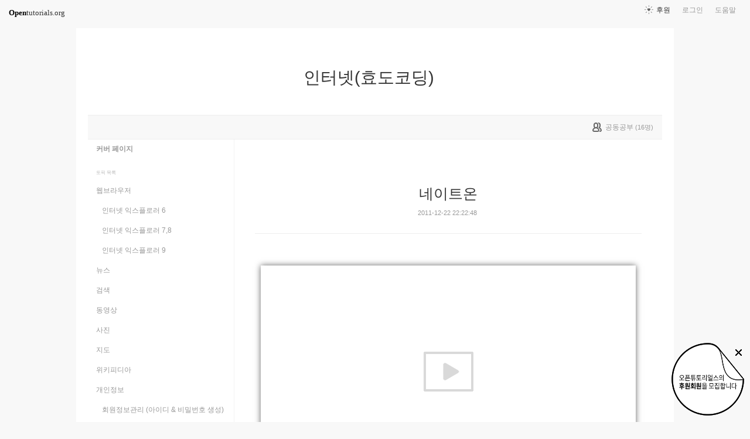

--- FILE ---
content_type: text/html; charset=UTF-8
request_url: https://opentutorials.org/module/67/1068
body_size: 8188
content:
<!DOCTYPE html>
<html>
<head>
	<meta charset="utf-8">
	<meta name="Author" content="OpenTutorials">
	<meta http-equiv="x-ua-compatible" content="IE=EDGE">
	<meta name="viewport" content="width=1280">
	<title>네이트온 - 인터넷(효도코딩)</title>
    <link rel="apple-touch-icon" sizes="57x57" href="/static/img/common/favicon/apple-icon-57x57.png">
    <link rel="apple-touch-icon" sizes="60x60" href="/static/img/common/favicon/apple-icon-60x60.png">
    <link rel="apple-touch-icon" sizes="72x72" href="/static/img/common/favicon/apple-icon-72x72.png">
    <link rel="apple-touch-icon" sizes="76x76" href="/static/img/common/favicon/apple-icon-76x76.png">
    <link rel="apple-touch-icon" sizes="114x114" href="/static/img/common/favicon/apple-icon-114x114.png">
    <link rel="apple-touch-icon" sizes="120x120" href="/static/img/common/favicon/apple-icon-120x120.png">
    <link rel="apple-touch-icon" sizes="144x144" href="/static/img/common/favicon/apple-icon-144x144.png">
    <link rel="apple-touch-icon" sizes="152x152" href="/static/img/common/favicon/apple-icon-152x152.png">
    <link rel="apple-touch-icon" sizes="180x180" href="/static/img/common/favicon/apple-icon-180x180.png">
    <link rel="icon" type="image/png" sizes="192x192"  href="/static/img/common/favicon/android-icon-192x192.png">
    <link rel="icon" type="image/png" sizes="32x32" href="/static/img/common/favicon/favicon-32x32.png">
    <link rel="icon" type="image/png" sizes="96x96" href="/static/img/common/favicon/favicon-96x96.png">
    <link rel="icon" type="image/png" sizes="16x16" href="/static/img/common/favicon/favicon-16x16.png">
    <link rel="manifest" href="/manifest.json">
    <meta name="msapplication-TileColor" content="#ffffff">
    <meta name="msapplication-TileImage" content="/static/img/common/favicon/apple-icon-144x144.png">
    <meta name="theme-color" content="#ffffff">

	<link rel="icon" href="/static/img/common/favicon/favicon-32x32.png" type="image/x-icon">
	<meta property="og:title" content="네이트온 - 인터넷(효도코딩)">
	<meta property="og:type" content="university">
	<meta property="og:url" content="https://opentutorials.org/module/67/1068">
	<meta property="og:image" content="">
	<meta property="og:site_name" content="인터넷(효도코딩)">
	<meta property="fb:admins" content="1015740740">
	<!--[if lt IE 9]>
	<script>
		document.createElement('header');
		document.createElement('nav');
		document.createElement('section');
		document.createElement('article');
		document.createElement('aside');
		document.createElement('footer');
		document.createElement('hgroup');
	</script>
	<![endif]-->
	<script type="text/javascript">
		var outpath = '/admin/module_topic_edit/67/1068';
		var path_context = 'module/67';
		var user_id = false;
		var topic_id = 1068;
		var base_url = "https://opentutorials.org/";
		var file_url = "/static/";
		var user_file_url = "https://s3-ap-northeast-2.amazonaws.com/opentutorials-user-file";
		var hash = window.location.hash == undefined ? '' : window.location.hash.substr(1);
		var cmt_paging_unit = 50;
		var autosave_interval = 1;
		var CKEDITOR_BASEPATH = base_url + 'static/js/common/ckeditor/';
	</script>
<link href="/static/css/common/reset.css?4" rel="stylesheet" type="text/css" media="all" />
<link href="/static/css/common/tipTip.css?4" rel="stylesheet" type="text/css" media="all" />
<link href="/static/css/desktop/common.css?4" rel="stylesheet" type="text/css" media="all" />
<link href="/static/css/desktop/common-v2.css?4" rel="stylesheet" type="text/css" media="all" />
<link href="/static/css/desktop/menus.css?4" rel="stylesheet" type="text/css" media="all" />
<link href="/static/css/desktop/style.css?4" rel="stylesheet" type="text/css" media="all" />
<link href="/static/css/desktop/content.css?4" rel="stylesheet" type="text/css" media="all" />
<link href="/static/css/desktop/everystudy.css?4" rel="stylesheet" type="text/css" media="all" />
<script src="/static/js/common/jquery/jquery-1.8.3.custom.min.js?4"></script>
<script src="/static/js/common/jquery.ui/1.9.2/js/jquery-ui-1.9.2.custom.min.js?4"></script>
<script src="/static/js/common/jquery.browser.min.js?4"></script>
<script src="/static/js/common/jquery.mousewheel.js?4"></script>
<script src="/static/js/common/jquery.tipTip.min.js?4"></script>
<script src="/static/js/common/spin.min.js?4"></script>
<script src="/static/js/common/common.js?4"></script>
<script src="/static/js/common/jquery.mjs.nested-sortable.js?4"></script>
<script src="/static/js/desktop/topic-ordering.js?4"></script>
<script src="/static/js/common/raphael/raphael.js?4"></script>
<script src="/static/js/desktop/everystudy.js?4"></script>
<script src="/static/js/desktop/revision.js?4"></script>
<!-- Google Tag Manager -->
<script>
    (function(w,d,s,l,i){w[l]=w[l]||[];w[l].push({'gtm.start':
            new Date().getTime(),event:'gtm.js'});var f=d.getElementsByTagName(s)[0],
        j=d.createElement(s),dl=l!='dataLayer'?'&l='+l:'';j.async=true;j.src=
        'https://www.googletagmanager.com/gtm.js?id='+i+dl;f.parentNode.insertBefore(j,f);
    })(window,document,'script','dataLayer','GTM-NFXP6Q');
    function ga(){
        // deprecated
    }
</script>
<!-- End Google Tag Manager -->
</head>
<body id="topic_index" class="module view sidebar everystudy logged_out revision">

	<div id="whole_wrapper">
		<div class="head">
			<header>
				<hgroup>
					<p class="title"><a href="https://opentutorials.org/module/67">인터넷(효도코딩)</a></p>
					<p class="subtitle"><small></small></p>

					<div class="title">
						<a class="icon bg" href="https://opentutorials.org/module/67" title="">인터넷(효도코딩)<span class="ico ico_public"> </span></a>
					</div>
					<!-- small class="return">&dash; <a href="https://opentutorials.org/module">모듈 목록으로 돌아가기</a></small -->
				</hgroup>

				<ul id="left_nav">
					<li id="to_home"><a class="title" href="https://opentutorials.org/"><span>Open</span>tutorials.org</a></li> 
				</ul>			<nav id="right_nav">
				<ul>

					
					<li><a class="title" href="https://opentutorials.org/module/180">도움말</a></li>
					<li id="login">
						<a class="title" href="https://opentutorials.org/auth?mode=login&amp;returnURL=module/67/1068">로그인</a>
						<form id="login-static" class="submenu layerbox" autocomplete="off">
							<div class="wrapper table">
								<div class="header">
									<strong>로그인</strong>
									<button class="btn_close">닫기</button>
								</div>
								<div class="body">
									<dl>
										<dt><label for="predialog_email">아이디</label></dt>
										<dd><input type="text" id="predialog_email" class="text" name="email"/></dd>
										<dt><label for="prodialog_password">비밀번호</label></dt>
										<dd><input type="password" id="predialog_password" class="text" name="password"/></dd>
									</dl>

									<p><input type="checkbox" id="rememberme" name="rememberme" value="on"/><label for="rememberme">로그인 유지</label></p>

									<div class="btns">
										<button type="submit" class="btn btn_submit">로그인</button>
									</div>
								</div>
								<div class="footer">
									<a href="https://opentutorials.org/auth?mode=forget&amp;returnURL=https%3A%2F%2Fopentutorials.org%2Fmodule%2F67%2F1068" target="_blank">비밀번호 찾기</a> |
									<a href="https://opentutorials.org/auth?mode=register&amp;returnURL=https%3A%2F%2Fopentutorials.org%2Fmodule%2F67%2F1068">회원가입</a>
								</div>
							</div>
						</form>
					</li>
					<li id="donations"><a href="https://opentutorials.org/module/1588/12591">후원</a></li>
					
					
				</ul>
			</nav>
			</header>

</div>		<div id="body">
			<div id="breadcrumb">
				<div class="wrapper">

					<span id="study_count">
						<a id="btn_everystudy" href="#everystudy" mode="module">
							<span class="label">공동공부</span> <small>(<span class="count">16</span>명)</small>
						</a>
					</span>

				</div>
			</div>

			<div id="cols">
				<div class="wrapper">

					<aside>
						<div id="topic_list_index" class="index">
								<div class="module_cover">
									<a href="https://opentutorials.org/module/67">커버 페이지</a>
								</div>
							<h2>토픽 목록</h2>

							<nav class="sub_nav">
								<ol id="topic_list_tree" class="no_draggable">
									<li id="list_927" class="depth_0">
										<div class="label"><a href="https://opentutorials.org/module/67/927" class="depth_0"><span class="title">웹브라우저</span></a></div>
																		<ol>
									<li id="list_1183" class="depth_1">
										<div class="label"><a href="https://opentutorials.org/module/67/1183" class="depth_1"><span class="title">인터넷 익스플로러 6</span></a></div>
																			</li>
									<li id="list_1181" class="depth_1">
										<div class="label"><a href="https://opentutorials.org/module/67/1181" class="depth_1"><span class="title">인터넷 익스플로러 7,8</span></a></div>
																			</li>
									<li id="list_1182" class="depth_1">
										<div class="label"><a href="https://opentutorials.org/module/67/1182" class="depth_1"><span class="title">인터넷 익스플로러 9</span></a></div>
																			</li>
								</ol>
									</li>
									<li id="list_930" class="depth_0">
										<div class="label"><a href="https://opentutorials.org/module/67/930" class="depth_0"><span class="title">뉴스</span></a></div>
																			</li>
									<li id="list_931" class="depth_0">
										<div class="label"><a href="https://opentutorials.org/module/67/931" class="depth_0"><span class="title">검색</span></a></div>
																			</li>
									<li id="list_958" class="depth_0">
										<div class="label"><a href="https://opentutorials.org/module/67/958" class="depth_0"><span class="title">동영상</span></a></div>
																			</li>
									<li id="list_957" class="depth_0">
										<div class="label"><a href="https://opentutorials.org/module/67/957" class="depth_0"><span class="title">사진</span></a></div>
																			</li>
									<li id="list_983" class="depth_0">
										<div class="label"><a href="https://opentutorials.org/module/67/983" class="depth_0"><span class="title">지도</span></a></div>
																			</li>
									<li id="list_1272" class="depth_0">
										<div class="label"><a href="https://opentutorials.org/module/67/1272" class="depth_0"><span class="title">위키피디아</span></a></div>
																			</li>
									<li id="list_940" class="depth_0">
										<div class="label"><a href="https://opentutorials.org/module/67/940" class="depth_0"><span class="title">개인정보</span></a></div>
																		<ol>
									<li id="list_960" class="depth_1">
										<div class="label"><a href="https://opentutorials.org/module/67/960" class="depth_1"><span class="title">회원정보관리 (아이디 &amp; 비밀번호 생성)</span></a></div>
																			</li>
									<li id="list_1132" class="depth_1">
										<div class="label"><a href="https://opentutorials.org/module/67/1132" class="depth_1"><span class="title">회원가입</span></a></div>
																			</li>
									<li id="list_961" class="depth_1">
										<div class="label"><a href="https://opentutorials.org/module/67/961" class="depth_1"><span class="title">사기방지 (피싱방지)</span></a></div>
																			</li>
								</ol>
									</li>
									<li id="list_934" class="depth_0">
										<div class="label"><a href="https://opentutorials.org/module/67/934" class="depth_0"><span class="title">이메일 - 다음</span></a></div>
																			</li>
									<li id="list_935" class="depth_0">
										<div class="label"><a href="https://opentutorials.org/module/67/935" class="depth_0"><span class="title">메신저</span></a></div>
																		<ol>
									<li id="list_1068" class="selected depth_1">
										<div class="label"><a href="https://opentutorials.org/module/67/1068" class="selected depth_1"><span class="title">네이트온</span></a></div>
																			</li>
								</ol>
									</li>
									<li id="list_952" class="depth_0">
										<div class="label"><a href="https://opentutorials.org/module/67/952" class="depth_0"><span class="title">컨텐츠 &amp; 친구</span></a></div>
																		<ol>
									<li id="list_953" class="depth_1">
										<div class="label"><a href="https://opentutorials.org/module/67/953" class="depth_1"><span class="title">트위터</span></a></div>
																			</li>
									<li id="list_954" class="depth_1">
										<div class="label"><a href="https://opentutorials.org/module/67/954" class="depth_1"><span class="title">페이스북(준비중)</span></a></div>
																			</li>
									<li id="list_955" class="depth_1">
										<div class="label"><a href="https://opentutorials.org/module/67/955" class="depth_1"><span class="title">카페</span></a></div>
																			</li>
									<li id="list_956" class="depth_1">
										<div class="label"><a href="https://opentutorials.org/module/67/956" class="depth_1"><span class="title">싸이월드(준비중)</span></a></div>
																			</li>
									<li id="list_959" class="depth_1">
										<div class="label"><a href="https://opentutorials.org/module/67/959" class="depth_1"><span class="title">블로그(준비중)</span></a></div>
																			</li>
								</ol>
									</li>
									<li id="list_968" class="depth_0">
										<div class="label"><a href="https://opentutorials.org/module/67/968" class="depth_0"><span class="title">문서작업(준비중)</span></a></div>
																		<ol>
									<li id="list_969" class="depth_1">
										<div class="label"><a href="https://opentutorials.org/module/67/969" class="depth_1"><span class="title">문서</span></a></div>
																			</li>
									<li id="list_970" class="depth_1">
										<div class="label"><a href="https://opentutorials.org/module/67/970" class="depth_1"><span class="title">스프레드쉬트</span></a></div>
																			</li>
								</ol>
									</li>
									<li id="list_1206" class="depth_0">
										<div class="label"><a href="https://opentutorials.org/module/67/1206" class="depth_0"><span class="title">돈</span></a></div>
																		<ol>
									<li id="list_932" class="depth_1">
										<div class="label"><a href="https://opentutorials.org/module/67/932" class="depth_1"><span class="title">인터넷쇼핑</span></a></div>
																			</li>
									<li id="list_1207" class="depth_1">
										<div class="label"><a href="https://opentutorials.org/module/67/1207" class="depth_1"><span class="title">가격비교 (준비중)</span></a></div>
																			</li>
									<li id="list_1228" class="depth_1">
										<div class="label"><a href="https://opentutorials.org/module/67/1228" class="depth_1"><span class="title">버스예매 (준비중)</span></a></div>
																			</li>
									<li id="list_933" class="depth_1">
										<div class="label"><a href="https://opentutorials.org/module/67/933" class="depth_1"><span class="title">은행거래 (준비중)</span></a></div>
																			</li>
									<li id="list_1208" class="depth_1">
										<div class="label"><a href="https://opentutorials.org/module/67/1208" class="depth_1"><span class="title">결제</span></a></div>
																			</li>
								</ol>
									</li>
									<li id="list_1237" class="depth_0">
										<div class="label"><a href="https://opentutorials.org/module/67/1237" class="depth_0"><span class="title">다음 클라우드</span></a></div>
																			</li>
									<li id="list_929" class="depth_0">
										<div class="label"><a href="https://opentutorials.org/module/67/929" class="depth_0"><span class="title">인터넷에 접속하기(준비중)</span></a></div>
																			</li>
								</ol>
							</nav>
						</div>

						<div id="author_identity">
							<h3>생산자</h3>

							<ul>
								<li>
									<div class="profile_image">
										<img class="profile_icon" data-id="1" src="https://s3-ap-northeast-2.amazonaws.com/opentutorials-user-file/avatar/40/1.png" alt="">
									</div>
									<div class="name"><strong>egoing</strong></div>
									<div class="statistics">토픽 3208 &nbsp;/&nbsp; 봤어요 324</div>

								</li>
							</ul>
						</div>
					</aside>
					<div class="entry-area">
						<article class="hentry">

						<hgroup>
							<h1 class="entry-title">네이트온</h1>
							<div class="props">
								<time datetime="">2011-12-22 22:22:48</time>
							</div>
						</hgroup>

						<div id="content" class="entry-content">
							<div class="movie">
								<div class="wrapper"><iframe width="640" height="360" src="https://www.youtube.com/embed/rbGxQCy9_Qo?hd=1" frameborder="0" allowfullscreen></iframe></div>
								<!-- button class="btn _blank">새창으로 보기</button -->
							</div>
							<div class="movie">
								<div class="wrapper"><iframe width="640" height="360" src="https://www.youtube.com/embed/M-dHUfgb2Oo?hd=1" frameborder="0" allowfullscreen></iframe></div>
								<!-- button class="btn _blank">새창으로 보기</button -->
							</div>
							<div class="movie">
								<div class="wrapper"><iframe width="640" height="360" src="https://www.youtube.com/embed/10GZ9pmyvTw?hd=1" frameborder="0" allowfullscreen></iframe></div>
								<!-- button class="btn _blank">새창으로 보기</button -->
							</div>
							<div class="movie">
								<div class="wrapper"><iframe width="640" height="360" src="https://www.youtube.com/embed/mBKGjauiEc0?hd=1" frameborder="0" allowfullscreen></iframe></div>
								<!-- button class="btn _blank">새창으로 보기</button -->
							</div>
							<h2>
	네이트온이란?</h2>
<p>
	sk 커뮤니케이션즈에서 만든 메신저로 친구들과 채팅, 음성, 화상통신을 할 수 있고, 원격제어를 제공합니다.&nbsp;</p>
<h2>
	설치방법</h2>
<ul>
	<li>
		<a href="http://nateonweb.nate.com/download/messenger/windows/4.1/download.php" style="border-style: initial; border-color: initial; font-size: 12px; border-style: initial; border-color: initial; border-style: initial; border-color: initial; border-style: initial; border-color: initial; " target="_blank">네이트 온</a></li>
</ul>
<h2>
	화상대화</h2>
<ul>
	<li>
		<a href="http://search.danawa.com/dsearch.php?k1=pc%C4%B7&amp;module=goods&amp;act=dispMain&amp;x=0&amp;y=0">PC캠 가격비교</a></li>
</ul>

						</div>

						</article>
					<div id="social_group">
						<ul>
							<li id="facebook_like"><div class="fb-like" data-send="true" data-layout="button_count" data-width="450" data-height="20" data-show-faces="false"></div></li>
							<li id="readit">
								<a class="marking" href="#" data-mark-id="0"><span class="action">봤어요</span> (<span class="count">1</span>명)</a>
							</li>
							<li id="topic_navigator">
								<ul>
									<li class="prev"><a href="https://opentutorials.org/module/67/935">이전</a></li><li class="next"><a href="https://opentutorials.org/module/67/952">다음</a></li>
								</ul>
							</li>
						</ul>
					</div>

					<div id="fb-root"></div>
					<script>
						(function(d, s, id) {
							var js, fjs = d.getElementsByTagName(s)[0];
							if (d.getElementById(id)) return;
							js = d.createElement(s); js.id = id;
							js.src = "//connect.facebook.net/ko_KR/all.js#xfbml=1";
							js.async = true;
							fjs.parentNode.insertBefore(js, fjs);
						}(document, 'script', 'facebook-jssdk'));

						function doMarking() {
							var marker = $('#social_group a.marking');
                            var count = Number(marker.find('span.count').text());
							var markType = marker.hasClass('marked') ? 'unmark' : 'marking';
							ga('send', 'event', 'Participation', 'mark_'+markType, path_context+(topic_id ? '/'+topic_id : '')+', '+document.title , {useBeacon:true});
							$.ajax({
								url: "https://opentutorials.org/module/67/1068/marking_ajax",
								data: {'type':'saw', 'marktype':markType, 'mark_id':marker.data('mark-id')},
								type: 'post',
								dataType: 'json',
								success: function (response) {
									if (response.result) {
										if (response.data.status == 'unmarked'){
											marker.removeClass('marked');
											marker.find('span.action').html("봤어요");
											marker.find('span.count').text(count-1 < 0 ? 0: count-1);
										} else {
											marker.addClass('marked');
											marker.find('span.action').html("봤어요 취소");
											marker.find('span.count').text(count+1);
										}

										marker.data('mark-id', response.data.id);
									} else {
										if (response.errorCode == 1) {
											var dialog = LoginDialogManager.get();
											dialog.show(true);
										} else {
											xalert(NULL, response.msg, {modal:true});
										}
									}

                                    $('#readit a.marking').click(handleMarking);
								}
							})
						}

						function handleMarking(event) {
                            $('#readit a.marking').unbind();
							event.preventDefault();
							var dialog = LoginDialogManager.get();
							dialog.show(function(response) {
								if (response.result)
									    doMarking();
                                    }
								else
									xalert(NULL, result.msg, {modal:true});
							});

						}

						$('#readit a.marking').click(handleMarking);
					</script>
<div id="comment" data-role="collapsible">
	<h3>댓글</h3>


    <form id="comment_new_form" class="comment_form">
        <input type="hidden" name="course_id" value="0">
        <input type="hidden" name="module_id" value="67">
        <input type="hidden" name="topic_id" value="1068">

        <div class="form_wrapper">
            <dl class="comment_form_content">
                <dt>댓글 본문</dt>
                <dd>
                    <textarea id="cmt_content_without_login" name="cmt_content" readonly data-login-url="https://opentutorials.org/auth?mode=login&returnURL=https%3A%2F%2Fopentutorials.org%2Fmodule%2F67%2F1068">댓글을 작성하려면 로그인하셔야 합니다.</textarea>
                </dd>
            </dl>
        </div>
    </form>

<!--	<label id="show_question_only"><input type="checkbox" />질문만 보기</label>-->

	<ol id="comment_list">
	</ol>

	<div id="cmt_more" class="hidden">
		<a href="#"><span>더 보기</span></a>
	</div>
</div>					</div>
					<div style="clear: both"></div>
				
<div class="revision-control layerbox">
	<div class="pin pin_big_right"></div>
	<div class="wrapper table">
		<hgroup class="head">
			버전 관리
			<button class="btn_close"><span>닫기</span></button>
		</hgroup>
		
		<div class="layout scrollbox">
			<table class="select">
				<tbody>
					<tr data-value="0" class="current">
						<td class="updated"><time>2011-12-23 17:25:12</time></td>
						<td class="user">egoing</td>
					</tr>
				</tbody>
			</table>
		</div>

		<div class="selected">
			<table>
				<tbody>
					<tr class="current">
						<th class="name">현재 버전</th>
						<td class="datetime"><time>2011-12-23 17:25:12</time></td>
					</tr>
					<tr class="selected">
						<th class="name">선택 버전</th>
						<td class="datetime"><time id="selected-revision"></time></td>
					</tr>
				</tbody>
			</table>
		</div>
		
		<div class="btns">
			<button class="btn_small restore" disabled>선택한 버전으로 복원</button>
			<input type="checkbox" name="compare" id="compare" checked="checked" disabled/><label for="compare">버전 비교</label>
		</div>
	</div>
</div>
				
					<div id="footer">
						<a href="https://opentutorials.org/home/viewmode_mobile?returnURL=https%3A%2F%2Fopentutorials.org%2Fmodule%2F67%2F1068">모바일 버전</a>
					</div>

					<div class="clear"></div>
				</div>
			</div>
		</div>
	</div>

	<div id="author_balloon">
		<div class="box">
			<img class="avatar" src="https://opentutorials.org/static/img/common/blank.gif" alt="" style="background-image: none">
		</div>

		<div class="header">
			<strong>graphittie</strong>
			<a href="#">자세히 보기</a>
		</div>

		<div class="body">
			<ul id="statistics">
				<li class="topic"><span class="text"><i></i>토픽</span> <span class="count">0</span></li>
				<li class="module"><span class="text"><i></i>모듈</span> <span class="count">0</span></li>
				<li class="course"><span class="text"><i></i>코스</span> <span class="count">0</span></li>
				<li class="readit"><span class="text"><i></i>봤어요</span> <span class="count">0</span></li>
				<li class="comment"><span class="text"><i></i>댓글</span> <span class="count">0</span></li>
				<li class="hof"><span class="text"><i></i>명예의 전당</span> <span class="count">0</span></li>
			</ul>
		</div>
	</div>

	<div id="holder">

	</div>

<script src="/static/js/desktop/comment.js?4"></script>
<script src="/static/js/desktop/script.js?4"></script>
	<script>
		if (DOMLoader.callbacks.length) {
			for (var i=0, max=DOMLoader.callbacks.length; i<max; i++)
				DOMLoader.callbacks[i]();
		}

	</script>

	<!-- Google Tag Manager (noscript) -->
<noscript><iframe src="https://www.googletagmanager.com/ns.html?id=GTM-NFXP6Q"
                  height="0" width="0" style="display:none;visibility:hidden"></iframe></noscript>
<!-- End Google Tag Manager (noscript) -->
<style type="text/css">
    .bn_area { position: fixed; bottom:135px; right: 10px; display:none;}
        .bn {position: relative;}
        .bn_fund { position: absolute; top:0; right:0;}
        .bn_close {position: absolute; top: 7px; right: 0; z-index: 100;}
</style>
<script>
	/*!
 * JavaScript Cookie v2.1.2
 * https://github.com/js-cookie/js-cookie
 *
 * Copyright 2006, 2015 Klaus Hartl & Fagner Brack
 * Released under the MIT license
 */
;(function (factory) {
	if (typeof define === 'function' && define.amd) {
		define(factory);
	} else if (typeof exports === 'object') {
		module.exports = factory();
	} else {
		var OldCookies = window.Cookies;
		var api = window.Cookies = factory();
		api.noConflict = function () {
			window.Cookies = OldCookies;
			return api;
		};
	}
}(function () {
	function extend () {
		var i = 0;
		var result = {};
		for (; i < arguments.length; i++) {
			var attributes = arguments[ i ];
			for (var key in attributes) {
				result[key] = attributes[key];
			}
		}
		return result;
	}

	function init (converter) {
		function api (key, value, attributes) {
			var result;
			if (typeof document === 'undefined') {
				return;
			}

			// Write

			if (arguments.length > 1) {
				attributes = extend({
					path: '/'
				}, api.defaults, attributes);

				if (typeof attributes.expires === 'number') {
					var expires = new Date();
					expires.setMilliseconds(expires.getMilliseconds() + attributes.expires * 864e+5);
					attributes.expires = expires;
				}

				try {
					result = JSON.stringify(value);
					if (/^[\{\[]/.test(result)) {
						value = result;
					}
				} catch (e) {}

				if (!converter.write) {
					value = encodeURIComponent(String(value))
						.replace(/%(23|24|26|2B|3A|3C|3E|3D|2F|3F|40|5B|5D|5E|60|7B|7D|7C)/g, decodeURIComponent);
				} else {
					value = converter.write(value, key);
				}

				key = encodeURIComponent(String(key));
				key = key.replace(/%(23|24|26|2B|5E|60|7C)/g, decodeURIComponent);
				key = key.replace(/[\(\)]/g, escape);

				return (document.cookie = [
					key, '=', value,
					attributes.expires && '; expires=' + attributes.expires.toUTCString(), // use expires attribute, max-age is not supported by IE
					attributes.path    && '; path=' + attributes.path,
					attributes.domain  && '; domain=' + attributes.domain,
					attributes.secure ? '; secure' : ''
				].join(''));
			}

			// Read

			if (!key) {
				result = {};
			}

			// To prevent the for loop in the first place assign an empty array
			// in case there are no cookies at all. Also prevents odd result when
			// calling "get()"
			var cookies = document.cookie ? document.cookie.split('; ') : [];
			var rdecode = /(%[0-9A-Z]{2})+/g;
			var i = 0;

			for (; i < cookies.length; i++) {
				var parts = cookies[i].split('=');
				var cookie = parts.slice(1).join('=');

				if (cookie.charAt(0) === '"') {
					cookie = cookie.slice(1, -1);
				}

				try {
					var name = parts[0].replace(rdecode, decodeURIComponent);
					cookie = converter.read ?
						converter.read(cookie, name) : converter(cookie, name) ||
						cookie.replace(rdecode, decodeURIComponent);

					if (this.json) {
						try {
							cookie = JSON.parse(cookie);
						} catch (e) {}
					}

					if (key === name) {
						result = cookie;
						break;
					}

					if (!key) {
						result[name] = cookie;
					}
				} catch (e) {}
			}

			return result;
		}

		api.set = api;
		api.get = function (key) {
			return api(key);
		};
		api.getJSON = function () {
			return api.apply({
				json: true
			}, [].slice.call(arguments));
		};
		api.defaults = {};

		api.remove = function (key, attributes) {
			api(key, '', extend(attributes, {
				expires: -1
			}));
		};

		api.withConverter = init;

		return api;
	}

	return init(function () {});
}));
</script>
<div class="bn_area" id="donation_badge">
    <div class="bn">
        <a href="https://opentutorials.org/module/1588/12591" class="bn_fund"><img src="/static/img/common/badge/bn_fund.png" /></a>
        <a href="#close" class="bn_close" onclick="$('#donation_badge').hide();Cookies.set('donation_badge_disable', 'yes', {expires: 10000}); return false;"><img src="/static/img/common/badge/bn_close.png" title="X 버튼을 누르면 더 이상 표시하지 않습니다. 후원 기간 동안 일시적으로 노출하고 있습니다. 가독성을 떨어트린 점 죄송합니다." /></a>
    </div>
</div>
<script>
if(!Cookies.get('donation_badge_disable')){
	$('#donation_badge').show();
}
</script>    <script>
        $(document).ready(function() {
            $('.hentry .movie').append('<input style="position:absolute;margin-left:5px;width:1.5rem;opacity: 0.1;filter: alpha(opacity=10);" class="split" type="image" src="/static/img/desktop/noun_1102024.png" value="split" title="새창으로 열기" onmouseover="this.style.opacity=\'1\'" onmouseleave="this.style.opacity=\'0.1\'">');
            return $(document).on('click', '.split', function() {
                var height, htmlCode, iframeCode, iframeObj, ifrmaeObjCloned, width;
                iframeObj = $(this).parent('.movie').find('iframe');
                width = iframeObj.attr('width');
                height = iframeObj.attr('height');
                iframeCode = $(this).parent('.movie').find('iframe')[0].outerHTML;
                ifrmaeObjCloned = $(iframeCode);
                ifrmaeObjCloned.attr('width', '100%');
                ifrmaeObjCloned.attr('height', '100%');
                if (window.o2moivepop) {
                    window.o2moivepop.close();
                }
                window.o2moivepop = window.open('', 'o2moivepop', "width=" + width + ",height=" + height + "");
                htmlCode = '<!doctype html><html><body style="margin:0;width:100vw;height:100vh">' + ifrmaeObjCloned[0].outerHTML + '</body></html>';
                return o2moivepop.document.write(htmlCode);
            });
        });
    </script>
</body>
</html>
